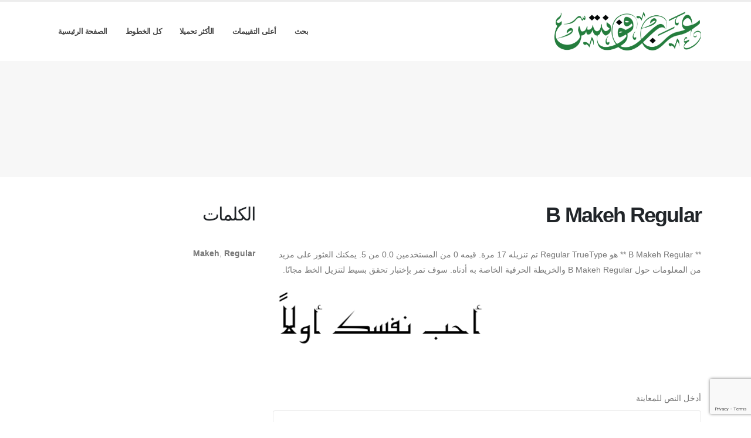

--- FILE ---
content_type: text/html; charset=utf-8
request_url: https://arabfonts.net/fonts/b-makeh-regular
body_size: 4760
content:

<!DOCTYPE html>
<html dir="rtl">
  <head>
    
<link rel="icon" type="image/png" href="https://static.arabfonts.net/asset/arabfonts/favicon.png">

<title>
  
    B Makeh Regular: تحميل الخط مجاناً من ArabFonts
     : الخط العربي عربى
  
</title>

<meta name="description" content="تحميل اجمل جميع انواع الخطوط العربية واشكالها مجاناً" />
<meta name="keywords" content="Makeh,Regular," />

<!-- Global site tag (gtag.js) - Google Analytics -->
<script async src="https://www.googletagmanager.com/gtag/js?id=UA-125010952-11"></script>
<script>
  window.dataLayer = window.dataLayer || [];
  function gtag(){dataLayer.push(arguments);}
  gtag('js', new Date());

  gtag('config', 'UA-125010952-11');
</script>

<script async src="https://pagead2.googlesyndication.com/pagead/js/adsbygoogle.js"></script>
<script>
     (adsbygoogle = window.adsbygoogle || []).push({
          google_ad_client: "ca-pub-1692002472157021",
          enable_page_level_ads: true
     });
</script>




    <!-- Basic -->
    <meta charset="utf-8">
    <meta http-equiv="X-UA-Compatible" content="IE=edge">
    <meta name="viewport" content="width=device-width, initial-scale=1, minimum-scale=1.0, shrink-to-fit=no">

    <!-- Web Fonts  -->
    <link href="https://fonts.googleapis.com/css?family=Open+Sans:300,400,600,700,800%7CShadows+Into+Light" rel="stylesheet" type="text/css">

    <!-- Vendor CSS -->
    <link rel="stylesheet" href="https://static.arabfonts.net/porto/vendor/bootstrap/css/bootstrap.min.css">
    <link rel="stylesheet" href="https://static.arabfonts.net/porto/vendor/fontawesome-free/css/all.min.css">
    <link rel="stylesheet" href="https://static.arabfonts.net/porto/vendor/simple-line-icons/css/simple-line-icons.min.css">

    <!-- Theme CSS -->
    <link rel="stylesheet" href="https://static.arabfonts.net/porto/css/rtl-theme.css">
    <link href="https://static.arabfonts.net/css/custom.css" rel="stylesheet" />
    <link rel="stylesheet" href="https://static.arabfonts.net/porto/css/rtl-theme-elements.css">
    <link rel="stylesheet" href="https://static.arabfonts.net/porto/css/rtl-theme-blog.css">
    <link rel="stylesheet" href="https://static.arabfonts.net/porto/css/skins/default.css">

    <!-- Head Libs -->
    <script src="https://static.arabfonts.net/porto/vendor/modernizr/modernizr.min.js"></script>
    <script src="https://static.arabfonts.net/porto/vendor/jquery/jquery.min.js"></script>
    <script src="https://static.arabfonts.net/js/rater.js"></script>

  </head>
  <body>
    
    <div class="body">
      <header id="header" class="header-effect-shrink" data-plugin-options="{'stickyEnabled': true, 'stickyEffect': 'shrink', 'stickyEnableOnBoxed': true, 'stickyEnableOnMobile': true, 'stickyChangeLogo': true, 'stickyStartAt': 30, 'stickyHeaderContainerHeight': 70}">
        <div class="header-body">
          <div class="header-container container">
            <div class="header-row">
              <div class="header-column">
                <div class="header-row">
                  <div class="header-logo">
                    <a href="/">
                      <img alt="arabfonts" width="250" height="66" data-sticky-width="125" data-sticky-height="33" src="https://static.arabfonts.net/asset/arabfonts/logo.png">
                    </a>
                  </div>
                </div>
              </div>
              <div class="header-column justify-content-end">
                <div class="header-row">
                  <div class="header-nav header-nav-line header-nav-top-line header-nav-top-line-with-border order-2 order-lg-1">
                    <div class="header-nav-main header-nav-main-square header-nav-main-effect-2 header-nav-main-sub-effect-1">
                      <nav class="collapse">
                        <ul class="nav nav-pills" id="mainNav">
                          
                            <li><a class="dropdown-item dropdown-toggle" href="/search">بحث</a></li>
                          
                            <li><a class="dropdown-item dropdown-toggle" href="/fonts/toprated">أعلى التقييمات</a></li>
                          
                            <li><a class="dropdown-item dropdown-toggle" href="/fonts/mostdownloaded">الأكثر تحميلا</a></li>
                          
                            <li><a class="dropdown-item dropdown-toggle" href="/fonts">كل الخطوط</a></li>
                          
                            <li><a class="dropdown-item dropdown-toggle" href="/">الصفحة الرئيسية</a></li>
                          
                          
                        </ul>
                      </nav>
                    </div>
                    <button class="btn header-btn-collapse-nav" data-toggle="collapse" data-target=".header-nav-main nav">
                      <i class="fas fa-bars"></i>
                    </button>
                  </div>
                </div>
              </div>
            </div>
          </div>
        </div>
      </header>


      <section class="page-header page-header-modern bg-color-light-scale-1 page-header-md">
        <div class="container">
          <div class="row">
            <div class="col-md-12 align-self-center p-static order-2 text-center">
              <script async src="//pagead2.googlesyndication.com/pagead/js/adsbygoogle.js"></script>
<!-- 728*90 ads -->
<ins class="adsbygoogle"
     style="display:inline-block;width:728px;height:90px"
     data-ad-client="ca-pub-1692002472157021"
     data-ad-slot="7704332101"></ins>
<script>
(adsbygoogle = window.adsbygoogle || []).push({});
</script>
            </div>
          </div>
        </div>
      </section>

      <div role="main" class="main">
        <div class="container py-2">
          <div class="row">
            

  <div class="col-lg-8">
    
  <div class="blog-posts single-post">
    <article class="post post-large blog-single-post border-0 m-0 p-0">
      <div class="post-content ml-0">
        <h1 class="font-weight-bold">B Makeh Regular</h1>
        



        <p><span dir="rtl">** B Makeh Regular ** هو Regular TrueType تم تنزيله 17 مرة. قيمه 0 من المستخدمين 0.0 من 5. يمكنك العثور على مزيد من المعلومات حول B Makeh Regular والخريطة الحرفية الخاصة به  أدناه. سوف تمر بإختبار تحقق بسيط لتنزيل الخط مجانًا.</span></p>
      </div>

      <div class="post-image ml-0">
        <img src="https://media.arabfonts.net/preview/b-makeh-regular.png" alt="عرض الخط B Makeh Regular" class="img-fluid img-thumbnail img-thumbnail-no-borders rounded-0" id="previewimage" />
      </div>

      <div class="post-content ml-0">
        <div class="form-group">
          <label for="previewtext">أدخل النص للمعاينة</label>
          <script>
  var timeoutid=0;
  function TextChanged()
  {
    clearTimeout(timeoutid);
    timeoutid= setTimeout ( "ChangeImage()", 200 );
    return false;
  }
  function ChangeImage()
  {
    var previewurl="/fonts/b-makeh-regular.png?forcegenerate=True";
    if(document.getElementById('previewtext').value.length < 1)
    {
      document.getElementById('previewimage').src=previewurl;
    }
    else
    {
      document.getElementById('previewimage').src=previewurl+"&text="+document.getElementById("previewtext").value;
    }
    //when the user enters text and presses enter within 500 ms, we dont want to refresh two times
    clearTimeout(timeoutid);
    timeoutid=0;
    return false;
  }
</script>


          <input type="text" dir="rtl" class="form-control" id="previewtext" onkeyup="TextChanged()">
        </div>

        <form method="post" action="/fonts/b-makeh-regular" name="fontdownload">
          <input type="hidden" name="csrfmiddlewaretoken" value="NtOyKpA69EHNtIsuHsH9zqkXMHjtHSpqsj4EB6WNKxMo3ehxhRy8vRBJanH3qtkf">
          <input type="hidden" name="method" id="id_method">
          <script src="https://www.google.com/recaptcha/api.js"></script>
<script>
    // Submit function to be called, after reCAPTCHA was successful.
    var onSubmit_14996dee23cd4c12ab955a6acdef8347 = function(token) {
        console.log("reCAPTCHA validated for 'data-widget-uuid=\"14996dee23cd4c12ab955a6acdef8347\"'. Submitting form...")
        document.querySelector('.g-recaptcha[data-widget-uuid="14996dee23cd4c12ab955a6acdef8347"]').closest('form').submit();
    };

    // Helper function to prevent form submission and execute verification.
    var verifyCaptcha_14996dee23cd4c12ab955a6acdef8347 = function(e) {
        e.preventDefault();
        grecaptcha.execute();
    };

    // Bind the helper function to the form submit action.
    document.addEventListener( 'DOMContentLoaded', function () {
        var element = document.querySelector('.g-recaptcha[data-widget-uuid="14996dee23cd4c12ab955a6acdef8347"]');
        element.closest('form').addEventListener('submit', verifyCaptcha_14996dee23cd4c12ab955a6acdef8347);
    });
</script>

<div
     class="g-recaptcha" data-sitekey="6LfF5ZIUAAAAAGJ2NMmLQEK4BF9wCDtVpHrc6uWu" id="id_captcha" data-widget-uuid="14996dee23cd4c12ab955a6acdef8347" data-callback="onSubmit_14996dee23cd4c12ab955a6acdef8347" data-size="invisible"
>
</div>
          <input type="submit" value="Submit" style="display:none;" id="fontdownloadsubmit">
        </form>
        <a href="#" class="btn btn-primary btn-lg" id="downloadbutton"><i class="fa fa-download"></i> تحميل الخط</a>
        <br/>
        <small class="text-muted block"> عن طريق تحميل الخط
أنت توافق على
 [الأحكام والشروط
](/terms-and-conditions).</small>
      </div>
      <script>
        $('#downloadbutton').click(function() {
          $("#id_method").val("app");
          $("#fontdownloadsubmit").click();
          return false;
        });
      </script>

      <div class="post-content ml-0">
        

        <script async src="//pagead2.googlesyndication.com/pagead/js/adsbygoogle.js"></script> <!-- resonsive auto size --> <ins class="adsbygoogle" style="display:block" data-ad-client="ca-pub-1692002472157021" data-ad-slot="2492449865" data-ad-format="auto" data-full-width-responsive="true"></ins> <script> (adsbygoogle = window.adsbygoogle || []).push({}); </script>
      </div>

      

      <div class="post-content ml-0">
        <h4>معلومات الخط</h4>
        <table class="table table-bordered">
          <tbody>
            
              <tr>
                
                <td>
                  
                    B Makeh Regular
                  
                </td>
                
                  <td><strong>إسم الخط</strong></td>
                

              </tr>
            
              <tr>
                
                <td>
                  
                    Regular
                  
                </td>
                
                  <td><strong>نوع الخط</strong></td>
                

              </tr>
            
              <tr>
                
                <td>
                  
                    51.9 KB
                  
                </td>
                
                  <td><strong>حجم ملف الخط</strong></td>
                

              </tr>
            
              <tr>
                
                <td>
                  
                    ١۷
                  
                </td>
                
                  <td><strong>إجمالي التنزيلات</strong></td>
                

              </tr>
            
              <tr>
                
                <td>
                  
                    <span class="stars-container stars-0">★★★★★</span>
                  
                </td>
                
                  <td><strong>تقييم الخط</strong></td>
                

              </tr>
            
          </tbody>
        </table>
        <br/>
        <h4>الخريطة الحرفية لـ</h4>
        
        <img src="/fonts/b-makeh-regular-charmap.png" alt="الخريطة الحرفية الخاصة بهذا الخط B Makeh Regular" class="img-fluid img-thumbnail img-thumbnail-no-borders rounded-0" />
      </div>
    </article>
    
      
<div class="blog-posts">
  
    
      <article class="post post-medium border-0 pb-0 mb-5">
        <div class="post-heading">
          <h3>روابط إعلانية</h3>
        </div>
        <script async src="//pagead2.googlesyndication.com/pagead/js/adsbygoogle.js"></script> <!-- resonsive auto size --> <ins class="adsbygoogle" style="display:block" data-ad-client="ca-pub-1692002472157021" data-ad-slot="2492449865" data-ad-format="auto" data-full-width-responsive="true"></ins> <script> (adsbygoogle = window.adsbygoogle || []).push({}); </script>
      </article>
    
    <article class="post post-medium border-0 pb-0 mb-5">
      <div class="post-image">
        <a href="/fonts/b-makeh-regular"><img src="https://media.arabfonts.net/preview/b-makeh-regular.png" alt="عرض الخط B Makeh Regular" class="img-fluid img-thumbnail img-thumbnail-no-borders rounded-0" /></a>
      </div>
      <div class="post-content">

        <h2 class="font-weight-semibold text-5 line-height-6 mt-3 mb-2"><a href="/fonts/b-makeh-regular">B Makeh Regular</a></h2>
        <div class="post-meta">
          <span class="mr-3"><i class="fa fa-download"></i>17 </span>
          <span class="mr-3">
            <span class="stars-container stars-0">★★★★★</span>
          </span>
          <span class="mr-3">
            <a href="/fonts/b-makeh-regular" class="btn btn-success" style="color:#fff"><i class="fa fa-download"></i> تحميل</a>
          </span>
        </div>
      </div>
    </article>
    <hr/>
  
    
    <article class="post post-medium border-0 pb-0 mb-5">
      <div class="post-image">
        <a href="/fonts/b-mahsa-regular"><img src="https://media.arabfonts.net/preview/b-mahsa-regular.png" alt="عرض الخط B Mahsa Regular" class="img-fluid img-thumbnail img-thumbnail-no-borders rounded-0" /></a>
      </div>
      <div class="post-content">

        <h2 class="font-weight-semibold text-5 line-height-6 mt-3 mb-2"><a href="/fonts/b-mahsa-regular">B Mahsa Regular</a></h2>
        <div class="post-meta">
          <span class="mr-3"><i class="fa fa-download"></i>18 </span>
          <span class="mr-3">
            <span class="stars-container stars-0">★★★★★</span>
          </span>
          <span class="mr-3">
            <a href="/fonts/b-mahsa-regular" class="btn btn-success" style="color:#fff"><i class="fa fa-download"></i> تحميل</a>
          </span>
        </div>
      </div>
    </article>
    <hr/>
  
    
    <article class="post post-medium border-0 pb-0 mb-5">
      <div class="post-image">
        <a href="/fonts/b-mashgh-regular"><img src="https://media.arabfonts.net/preview/b-mashgh-regular.png" alt="عرض الخط B mashgh Regular" class="img-fluid img-thumbnail img-thumbnail-no-borders rounded-0" /></a>
      </div>
      <div class="post-content">

        <h2 class="font-weight-semibold text-5 line-height-6 mt-3 mb-2"><a href="/fonts/b-mashgh-regular">B mashgh Regular</a></h2>
        <div class="post-meta">
          <span class="mr-3"><i class="fa fa-download"></i>28 </span>
          <span class="mr-3">
            <span class="stars-container stars-0">★★★★★</span>
          </span>
          <span class="mr-3">
            <a href="/fonts/b-mashgh-regular" class="btn btn-success" style="color:#fff"><i class="fa fa-download"></i> تحميل</a>
          </span>
        </div>
      </div>
    </article>
    <hr/>
  
    
    <article class="post post-medium border-0 pb-0 mb-5">
      <div class="post-image">
        <a href="/fonts/b-moud-regular"><img src="https://media.arabfonts.net/preview/b-moud-regular.png" alt="عرض الخط B Moud Regular" class="img-fluid img-thumbnail img-thumbnail-no-borders rounded-0" /></a>
      </div>
      <div class="post-content">

        <h2 class="font-weight-semibold text-5 line-height-6 mt-3 mb-2"><a href="/fonts/b-moud-regular">B Moud Regular</a></h2>
        <div class="post-meta">
          <span class="mr-3"><i class="fa fa-download"></i>19 </span>
          <span class="mr-3">
            <span class="stars-container stars-0">★★★★★</span>
          </span>
          <span class="mr-3">
            <a href="/fonts/b-moud-regular" class="btn btn-success" style="color:#fff"><i class="fa fa-download"></i> تحميل</a>
          </span>
        </div>
      </div>
    </article>
    <hr/>
  
    
    <article class="post post-medium border-0 pb-0 mb-5">
      <div class="post-image">
        <a href="/fonts/b-mashhad-regular"><img src="https://media.arabfonts.net/preview/b-mashhad-regular.png" alt="عرض الخط B Mashhad Regular" class="img-fluid img-thumbnail img-thumbnail-no-borders rounded-0" /></a>
      </div>
      <div class="post-content">

        <h2 class="font-weight-semibold text-5 line-height-6 mt-3 mb-2"><a href="/fonts/b-mashhad-regular">B Mashhad Regular</a></h2>
        <div class="post-meta">
          <span class="mr-3"><i class="fa fa-download"></i>8 </span>
          <span class="mr-3">
            <span class="stars-container stars-0">★★★★★</span>
          </span>
          <span class="mr-3">
            <a href="/fonts/b-mashhad-regular" class="btn btn-success" style="color:#fff"><i class="fa fa-download"></i> تحميل</a>
          </span>
        </div>
      </div>
    </article>
    <hr/>
  
</div>

    
  </div>


  </div>

  <div class="col-lg-4 mt-4 mt-lg-0">
    <aside class="sidebar">
      
  <div style="margin-bottom: 20px">
  <h2>الكلمات</h2>
  
    <b>Makeh</b>, 
  
    <b>Regular</b>
  
</div>



      <div class="text-center">
        <script async src="//pagead2.googlesyndication.com/pagead/js/adsbygoogle.js"></script> <!-- veritical banner --> <ins class="adsbygoogle" style="display:inline-block;width:300px;height:600px" data-ad-client="ca-pub-1692002472157021" data-ad-slot="2207000091"></ins> <script> (adsbygoogle = window.adsbygoogle || []).push({}); </script>
        <script async src="//pagead2.googlesyndication.com/pagead/js/adsbygoogle.js"></script> <!-- veritical banner --> <ins class="adsbygoogle" style="display:inline-block;width:300px;height:600px" data-ad-client="ca-pub-1692002472157021" data-ad-slot="2207000091"></ins> <script> (adsbygoogle = window.adsbygoogle || []).push({}); </script>
      </div>
    </aside>
  </div>


          </div>
        </div>
      </div>

      <footer id="footer">
        <div class="footer-copyright footer-copyright-style-2">
          <div class="container py-2">
            <div class="row py-4">
              <div class="col-lg-8 d-flex align-items-center justify-content-center justify-content-lg-start mb-4 mb-lg-0">
                <p>Copyright &copy; 2010-2026 by الخط العربي عربى
                </p>
              </div>
              <div class="col-lg-4 d-flex align-items-center justify-content-center justify-content-lg-end">
                <nav id="sub-menu">
                  <ul>
                    <li><i class="fas fa-angle-right"></i><a href="/privacy-policy" class="ml-1 text-decoration-none">سياسة الخصوصية</a></li>
                    <li><i class="fas fa-angle-right"></i><a href="/terms-and-conditions" class="ml-1 text-decoration-none">الأحكام والشروط</a></li>
                    <li><i class="fas fa-angle-right"></i><a href="/pages" class="ml-1 text-decoration-none">صفحات</a></li>
                  </ul>
                </nav>
              </div>
              <div class="col-lg-8 d-flex align-items-center justify-content-center justify-content-lg-start mb-4 mb-lg-0">
                <p>
                  حقوق الطبع والنشر بواسطة arabfonts.net
                </p>
              </div>
              <div class="col-lg-4 d-flex align-items-center justify-content-center justify-content-lg-end">
                
              </div>
            </div>
          </div>
        </div>
      </footer>
    </div>

    <!-- Vendor -->
    <script src="https://static.arabfonts.net/porto/vendor/jquery.appear/jquery.appear.min.js"></script>
    <script src="https://static.arabfonts.net/porto/vendor/jquery.easing/jquery.easing.min.js"></script>
    <script src="https://static.arabfonts.net/porto/vendor/jquery.cookie/jquery.cookie.min.js"></script>
    <script src="https://static.arabfonts.net/porto/vendor/bootstrap/js/bootstrap.min.js"></script>
    <script src="https://static.arabfonts.net/porto/vendor/common/common.min.js"></script>

    <!-- Theme Base, Components and Settings -->
    <script src="https://static.arabfonts.net/porto/js/theme.js"></script>

    <!-- Current Page Vendor and Views -->
    <script src="https://static.arabfonts.net/porto/js/views/view.home.js"></script>
    <!-- Theme Custom -->
    <script src="https://static.arabfonts.net/porto/js/custom.js"></script>

    <!-- Theme Initialization Files -->
    <script src="https://static.arabfonts.net/porto/js/theme.init.js"></script>
    <!-- 24th January 2026 13:24 -->

    <!-- rtlporto -->
  <script defer src="https://static.cloudflareinsights.com/beacon.min.js/vcd15cbe7772f49c399c6a5babf22c1241717689176015" integrity="sha512-ZpsOmlRQV6y907TI0dKBHq9Md29nnaEIPlkf84rnaERnq6zvWvPUqr2ft8M1aS28oN72PdrCzSjY4U6VaAw1EQ==" data-cf-beacon='{"version":"2024.11.0","token":"0f538ba8c3434e99825c789322774594","r":1,"server_timing":{"name":{"cfCacheStatus":true,"cfEdge":true,"cfExtPri":true,"cfL4":true,"cfOrigin":true,"cfSpeedBrain":true},"location_startswith":null}}' crossorigin="anonymous"></script>
</body>
</html>


--- FILE ---
content_type: text/html; charset=utf-8
request_url: https://www.google.com/recaptcha/api2/anchor?ar=1&k=6LfF5ZIUAAAAAGJ2NMmLQEK4BF9wCDtVpHrc6uWu&co=aHR0cHM6Ly9hcmFiZm9udHMubmV0OjQ0Mw..&hl=en&v=PoyoqOPhxBO7pBk68S4YbpHZ&size=invisible&anchor-ms=20000&execute-ms=30000&cb=o5cgt4z06x4f
body_size: 49546
content:
<!DOCTYPE HTML><html dir="ltr" lang="en"><head><meta http-equiv="Content-Type" content="text/html; charset=UTF-8">
<meta http-equiv="X-UA-Compatible" content="IE=edge">
<title>reCAPTCHA</title>
<style type="text/css">
/* cyrillic-ext */
@font-face {
  font-family: 'Roboto';
  font-style: normal;
  font-weight: 400;
  font-stretch: 100%;
  src: url(//fonts.gstatic.com/s/roboto/v48/KFO7CnqEu92Fr1ME7kSn66aGLdTylUAMa3GUBHMdazTgWw.woff2) format('woff2');
  unicode-range: U+0460-052F, U+1C80-1C8A, U+20B4, U+2DE0-2DFF, U+A640-A69F, U+FE2E-FE2F;
}
/* cyrillic */
@font-face {
  font-family: 'Roboto';
  font-style: normal;
  font-weight: 400;
  font-stretch: 100%;
  src: url(//fonts.gstatic.com/s/roboto/v48/KFO7CnqEu92Fr1ME7kSn66aGLdTylUAMa3iUBHMdazTgWw.woff2) format('woff2');
  unicode-range: U+0301, U+0400-045F, U+0490-0491, U+04B0-04B1, U+2116;
}
/* greek-ext */
@font-face {
  font-family: 'Roboto';
  font-style: normal;
  font-weight: 400;
  font-stretch: 100%;
  src: url(//fonts.gstatic.com/s/roboto/v48/KFO7CnqEu92Fr1ME7kSn66aGLdTylUAMa3CUBHMdazTgWw.woff2) format('woff2');
  unicode-range: U+1F00-1FFF;
}
/* greek */
@font-face {
  font-family: 'Roboto';
  font-style: normal;
  font-weight: 400;
  font-stretch: 100%;
  src: url(//fonts.gstatic.com/s/roboto/v48/KFO7CnqEu92Fr1ME7kSn66aGLdTylUAMa3-UBHMdazTgWw.woff2) format('woff2');
  unicode-range: U+0370-0377, U+037A-037F, U+0384-038A, U+038C, U+038E-03A1, U+03A3-03FF;
}
/* math */
@font-face {
  font-family: 'Roboto';
  font-style: normal;
  font-weight: 400;
  font-stretch: 100%;
  src: url(//fonts.gstatic.com/s/roboto/v48/KFO7CnqEu92Fr1ME7kSn66aGLdTylUAMawCUBHMdazTgWw.woff2) format('woff2');
  unicode-range: U+0302-0303, U+0305, U+0307-0308, U+0310, U+0312, U+0315, U+031A, U+0326-0327, U+032C, U+032F-0330, U+0332-0333, U+0338, U+033A, U+0346, U+034D, U+0391-03A1, U+03A3-03A9, U+03B1-03C9, U+03D1, U+03D5-03D6, U+03F0-03F1, U+03F4-03F5, U+2016-2017, U+2034-2038, U+203C, U+2040, U+2043, U+2047, U+2050, U+2057, U+205F, U+2070-2071, U+2074-208E, U+2090-209C, U+20D0-20DC, U+20E1, U+20E5-20EF, U+2100-2112, U+2114-2115, U+2117-2121, U+2123-214F, U+2190, U+2192, U+2194-21AE, U+21B0-21E5, U+21F1-21F2, U+21F4-2211, U+2213-2214, U+2216-22FF, U+2308-230B, U+2310, U+2319, U+231C-2321, U+2336-237A, U+237C, U+2395, U+239B-23B7, U+23D0, U+23DC-23E1, U+2474-2475, U+25AF, U+25B3, U+25B7, U+25BD, U+25C1, U+25CA, U+25CC, U+25FB, U+266D-266F, U+27C0-27FF, U+2900-2AFF, U+2B0E-2B11, U+2B30-2B4C, U+2BFE, U+3030, U+FF5B, U+FF5D, U+1D400-1D7FF, U+1EE00-1EEFF;
}
/* symbols */
@font-face {
  font-family: 'Roboto';
  font-style: normal;
  font-weight: 400;
  font-stretch: 100%;
  src: url(//fonts.gstatic.com/s/roboto/v48/KFO7CnqEu92Fr1ME7kSn66aGLdTylUAMaxKUBHMdazTgWw.woff2) format('woff2');
  unicode-range: U+0001-000C, U+000E-001F, U+007F-009F, U+20DD-20E0, U+20E2-20E4, U+2150-218F, U+2190, U+2192, U+2194-2199, U+21AF, U+21E6-21F0, U+21F3, U+2218-2219, U+2299, U+22C4-22C6, U+2300-243F, U+2440-244A, U+2460-24FF, U+25A0-27BF, U+2800-28FF, U+2921-2922, U+2981, U+29BF, U+29EB, U+2B00-2BFF, U+4DC0-4DFF, U+FFF9-FFFB, U+10140-1018E, U+10190-1019C, U+101A0, U+101D0-101FD, U+102E0-102FB, U+10E60-10E7E, U+1D2C0-1D2D3, U+1D2E0-1D37F, U+1F000-1F0FF, U+1F100-1F1AD, U+1F1E6-1F1FF, U+1F30D-1F30F, U+1F315, U+1F31C, U+1F31E, U+1F320-1F32C, U+1F336, U+1F378, U+1F37D, U+1F382, U+1F393-1F39F, U+1F3A7-1F3A8, U+1F3AC-1F3AF, U+1F3C2, U+1F3C4-1F3C6, U+1F3CA-1F3CE, U+1F3D4-1F3E0, U+1F3ED, U+1F3F1-1F3F3, U+1F3F5-1F3F7, U+1F408, U+1F415, U+1F41F, U+1F426, U+1F43F, U+1F441-1F442, U+1F444, U+1F446-1F449, U+1F44C-1F44E, U+1F453, U+1F46A, U+1F47D, U+1F4A3, U+1F4B0, U+1F4B3, U+1F4B9, U+1F4BB, U+1F4BF, U+1F4C8-1F4CB, U+1F4D6, U+1F4DA, U+1F4DF, U+1F4E3-1F4E6, U+1F4EA-1F4ED, U+1F4F7, U+1F4F9-1F4FB, U+1F4FD-1F4FE, U+1F503, U+1F507-1F50B, U+1F50D, U+1F512-1F513, U+1F53E-1F54A, U+1F54F-1F5FA, U+1F610, U+1F650-1F67F, U+1F687, U+1F68D, U+1F691, U+1F694, U+1F698, U+1F6AD, U+1F6B2, U+1F6B9-1F6BA, U+1F6BC, U+1F6C6-1F6CF, U+1F6D3-1F6D7, U+1F6E0-1F6EA, U+1F6F0-1F6F3, U+1F6F7-1F6FC, U+1F700-1F7FF, U+1F800-1F80B, U+1F810-1F847, U+1F850-1F859, U+1F860-1F887, U+1F890-1F8AD, U+1F8B0-1F8BB, U+1F8C0-1F8C1, U+1F900-1F90B, U+1F93B, U+1F946, U+1F984, U+1F996, U+1F9E9, U+1FA00-1FA6F, U+1FA70-1FA7C, U+1FA80-1FA89, U+1FA8F-1FAC6, U+1FACE-1FADC, U+1FADF-1FAE9, U+1FAF0-1FAF8, U+1FB00-1FBFF;
}
/* vietnamese */
@font-face {
  font-family: 'Roboto';
  font-style: normal;
  font-weight: 400;
  font-stretch: 100%;
  src: url(//fonts.gstatic.com/s/roboto/v48/KFO7CnqEu92Fr1ME7kSn66aGLdTylUAMa3OUBHMdazTgWw.woff2) format('woff2');
  unicode-range: U+0102-0103, U+0110-0111, U+0128-0129, U+0168-0169, U+01A0-01A1, U+01AF-01B0, U+0300-0301, U+0303-0304, U+0308-0309, U+0323, U+0329, U+1EA0-1EF9, U+20AB;
}
/* latin-ext */
@font-face {
  font-family: 'Roboto';
  font-style: normal;
  font-weight: 400;
  font-stretch: 100%;
  src: url(//fonts.gstatic.com/s/roboto/v48/KFO7CnqEu92Fr1ME7kSn66aGLdTylUAMa3KUBHMdazTgWw.woff2) format('woff2');
  unicode-range: U+0100-02BA, U+02BD-02C5, U+02C7-02CC, U+02CE-02D7, U+02DD-02FF, U+0304, U+0308, U+0329, U+1D00-1DBF, U+1E00-1E9F, U+1EF2-1EFF, U+2020, U+20A0-20AB, U+20AD-20C0, U+2113, U+2C60-2C7F, U+A720-A7FF;
}
/* latin */
@font-face {
  font-family: 'Roboto';
  font-style: normal;
  font-weight: 400;
  font-stretch: 100%;
  src: url(//fonts.gstatic.com/s/roboto/v48/KFO7CnqEu92Fr1ME7kSn66aGLdTylUAMa3yUBHMdazQ.woff2) format('woff2');
  unicode-range: U+0000-00FF, U+0131, U+0152-0153, U+02BB-02BC, U+02C6, U+02DA, U+02DC, U+0304, U+0308, U+0329, U+2000-206F, U+20AC, U+2122, U+2191, U+2193, U+2212, U+2215, U+FEFF, U+FFFD;
}
/* cyrillic-ext */
@font-face {
  font-family: 'Roboto';
  font-style: normal;
  font-weight: 500;
  font-stretch: 100%;
  src: url(//fonts.gstatic.com/s/roboto/v48/KFO7CnqEu92Fr1ME7kSn66aGLdTylUAMa3GUBHMdazTgWw.woff2) format('woff2');
  unicode-range: U+0460-052F, U+1C80-1C8A, U+20B4, U+2DE0-2DFF, U+A640-A69F, U+FE2E-FE2F;
}
/* cyrillic */
@font-face {
  font-family: 'Roboto';
  font-style: normal;
  font-weight: 500;
  font-stretch: 100%;
  src: url(//fonts.gstatic.com/s/roboto/v48/KFO7CnqEu92Fr1ME7kSn66aGLdTylUAMa3iUBHMdazTgWw.woff2) format('woff2');
  unicode-range: U+0301, U+0400-045F, U+0490-0491, U+04B0-04B1, U+2116;
}
/* greek-ext */
@font-face {
  font-family: 'Roboto';
  font-style: normal;
  font-weight: 500;
  font-stretch: 100%;
  src: url(//fonts.gstatic.com/s/roboto/v48/KFO7CnqEu92Fr1ME7kSn66aGLdTylUAMa3CUBHMdazTgWw.woff2) format('woff2');
  unicode-range: U+1F00-1FFF;
}
/* greek */
@font-face {
  font-family: 'Roboto';
  font-style: normal;
  font-weight: 500;
  font-stretch: 100%;
  src: url(//fonts.gstatic.com/s/roboto/v48/KFO7CnqEu92Fr1ME7kSn66aGLdTylUAMa3-UBHMdazTgWw.woff2) format('woff2');
  unicode-range: U+0370-0377, U+037A-037F, U+0384-038A, U+038C, U+038E-03A1, U+03A3-03FF;
}
/* math */
@font-face {
  font-family: 'Roboto';
  font-style: normal;
  font-weight: 500;
  font-stretch: 100%;
  src: url(//fonts.gstatic.com/s/roboto/v48/KFO7CnqEu92Fr1ME7kSn66aGLdTylUAMawCUBHMdazTgWw.woff2) format('woff2');
  unicode-range: U+0302-0303, U+0305, U+0307-0308, U+0310, U+0312, U+0315, U+031A, U+0326-0327, U+032C, U+032F-0330, U+0332-0333, U+0338, U+033A, U+0346, U+034D, U+0391-03A1, U+03A3-03A9, U+03B1-03C9, U+03D1, U+03D5-03D6, U+03F0-03F1, U+03F4-03F5, U+2016-2017, U+2034-2038, U+203C, U+2040, U+2043, U+2047, U+2050, U+2057, U+205F, U+2070-2071, U+2074-208E, U+2090-209C, U+20D0-20DC, U+20E1, U+20E5-20EF, U+2100-2112, U+2114-2115, U+2117-2121, U+2123-214F, U+2190, U+2192, U+2194-21AE, U+21B0-21E5, U+21F1-21F2, U+21F4-2211, U+2213-2214, U+2216-22FF, U+2308-230B, U+2310, U+2319, U+231C-2321, U+2336-237A, U+237C, U+2395, U+239B-23B7, U+23D0, U+23DC-23E1, U+2474-2475, U+25AF, U+25B3, U+25B7, U+25BD, U+25C1, U+25CA, U+25CC, U+25FB, U+266D-266F, U+27C0-27FF, U+2900-2AFF, U+2B0E-2B11, U+2B30-2B4C, U+2BFE, U+3030, U+FF5B, U+FF5D, U+1D400-1D7FF, U+1EE00-1EEFF;
}
/* symbols */
@font-face {
  font-family: 'Roboto';
  font-style: normal;
  font-weight: 500;
  font-stretch: 100%;
  src: url(//fonts.gstatic.com/s/roboto/v48/KFO7CnqEu92Fr1ME7kSn66aGLdTylUAMaxKUBHMdazTgWw.woff2) format('woff2');
  unicode-range: U+0001-000C, U+000E-001F, U+007F-009F, U+20DD-20E0, U+20E2-20E4, U+2150-218F, U+2190, U+2192, U+2194-2199, U+21AF, U+21E6-21F0, U+21F3, U+2218-2219, U+2299, U+22C4-22C6, U+2300-243F, U+2440-244A, U+2460-24FF, U+25A0-27BF, U+2800-28FF, U+2921-2922, U+2981, U+29BF, U+29EB, U+2B00-2BFF, U+4DC0-4DFF, U+FFF9-FFFB, U+10140-1018E, U+10190-1019C, U+101A0, U+101D0-101FD, U+102E0-102FB, U+10E60-10E7E, U+1D2C0-1D2D3, U+1D2E0-1D37F, U+1F000-1F0FF, U+1F100-1F1AD, U+1F1E6-1F1FF, U+1F30D-1F30F, U+1F315, U+1F31C, U+1F31E, U+1F320-1F32C, U+1F336, U+1F378, U+1F37D, U+1F382, U+1F393-1F39F, U+1F3A7-1F3A8, U+1F3AC-1F3AF, U+1F3C2, U+1F3C4-1F3C6, U+1F3CA-1F3CE, U+1F3D4-1F3E0, U+1F3ED, U+1F3F1-1F3F3, U+1F3F5-1F3F7, U+1F408, U+1F415, U+1F41F, U+1F426, U+1F43F, U+1F441-1F442, U+1F444, U+1F446-1F449, U+1F44C-1F44E, U+1F453, U+1F46A, U+1F47D, U+1F4A3, U+1F4B0, U+1F4B3, U+1F4B9, U+1F4BB, U+1F4BF, U+1F4C8-1F4CB, U+1F4D6, U+1F4DA, U+1F4DF, U+1F4E3-1F4E6, U+1F4EA-1F4ED, U+1F4F7, U+1F4F9-1F4FB, U+1F4FD-1F4FE, U+1F503, U+1F507-1F50B, U+1F50D, U+1F512-1F513, U+1F53E-1F54A, U+1F54F-1F5FA, U+1F610, U+1F650-1F67F, U+1F687, U+1F68D, U+1F691, U+1F694, U+1F698, U+1F6AD, U+1F6B2, U+1F6B9-1F6BA, U+1F6BC, U+1F6C6-1F6CF, U+1F6D3-1F6D7, U+1F6E0-1F6EA, U+1F6F0-1F6F3, U+1F6F7-1F6FC, U+1F700-1F7FF, U+1F800-1F80B, U+1F810-1F847, U+1F850-1F859, U+1F860-1F887, U+1F890-1F8AD, U+1F8B0-1F8BB, U+1F8C0-1F8C1, U+1F900-1F90B, U+1F93B, U+1F946, U+1F984, U+1F996, U+1F9E9, U+1FA00-1FA6F, U+1FA70-1FA7C, U+1FA80-1FA89, U+1FA8F-1FAC6, U+1FACE-1FADC, U+1FADF-1FAE9, U+1FAF0-1FAF8, U+1FB00-1FBFF;
}
/* vietnamese */
@font-face {
  font-family: 'Roboto';
  font-style: normal;
  font-weight: 500;
  font-stretch: 100%;
  src: url(//fonts.gstatic.com/s/roboto/v48/KFO7CnqEu92Fr1ME7kSn66aGLdTylUAMa3OUBHMdazTgWw.woff2) format('woff2');
  unicode-range: U+0102-0103, U+0110-0111, U+0128-0129, U+0168-0169, U+01A0-01A1, U+01AF-01B0, U+0300-0301, U+0303-0304, U+0308-0309, U+0323, U+0329, U+1EA0-1EF9, U+20AB;
}
/* latin-ext */
@font-face {
  font-family: 'Roboto';
  font-style: normal;
  font-weight: 500;
  font-stretch: 100%;
  src: url(//fonts.gstatic.com/s/roboto/v48/KFO7CnqEu92Fr1ME7kSn66aGLdTylUAMa3KUBHMdazTgWw.woff2) format('woff2');
  unicode-range: U+0100-02BA, U+02BD-02C5, U+02C7-02CC, U+02CE-02D7, U+02DD-02FF, U+0304, U+0308, U+0329, U+1D00-1DBF, U+1E00-1E9F, U+1EF2-1EFF, U+2020, U+20A0-20AB, U+20AD-20C0, U+2113, U+2C60-2C7F, U+A720-A7FF;
}
/* latin */
@font-face {
  font-family: 'Roboto';
  font-style: normal;
  font-weight: 500;
  font-stretch: 100%;
  src: url(//fonts.gstatic.com/s/roboto/v48/KFO7CnqEu92Fr1ME7kSn66aGLdTylUAMa3yUBHMdazQ.woff2) format('woff2');
  unicode-range: U+0000-00FF, U+0131, U+0152-0153, U+02BB-02BC, U+02C6, U+02DA, U+02DC, U+0304, U+0308, U+0329, U+2000-206F, U+20AC, U+2122, U+2191, U+2193, U+2212, U+2215, U+FEFF, U+FFFD;
}
/* cyrillic-ext */
@font-face {
  font-family: 'Roboto';
  font-style: normal;
  font-weight: 900;
  font-stretch: 100%;
  src: url(//fonts.gstatic.com/s/roboto/v48/KFO7CnqEu92Fr1ME7kSn66aGLdTylUAMa3GUBHMdazTgWw.woff2) format('woff2');
  unicode-range: U+0460-052F, U+1C80-1C8A, U+20B4, U+2DE0-2DFF, U+A640-A69F, U+FE2E-FE2F;
}
/* cyrillic */
@font-face {
  font-family: 'Roboto';
  font-style: normal;
  font-weight: 900;
  font-stretch: 100%;
  src: url(//fonts.gstatic.com/s/roboto/v48/KFO7CnqEu92Fr1ME7kSn66aGLdTylUAMa3iUBHMdazTgWw.woff2) format('woff2');
  unicode-range: U+0301, U+0400-045F, U+0490-0491, U+04B0-04B1, U+2116;
}
/* greek-ext */
@font-face {
  font-family: 'Roboto';
  font-style: normal;
  font-weight: 900;
  font-stretch: 100%;
  src: url(//fonts.gstatic.com/s/roboto/v48/KFO7CnqEu92Fr1ME7kSn66aGLdTylUAMa3CUBHMdazTgWw.woff2) format('woff2');
  unicode-range: U+1F00-1FFF;
}
/* greek */
@font-face {
  font-family: 'Roboto';
  font-style: normal;
  font-weight: 900;
  font-stretch: 100%;
  src: url(//fonts.gstatic.com/s/roboto/v48/KFO7CnqEu92Fr1ME7kSn66aGLdTylUAMa3-UBHMdazTgWw.woff2) format('woff2');
  unicode-range: U+0370-0377, U+037A-037F, U+0384-038A, U+038C, U+038E-03A1, U+03A3-03FF;
}
/* math */
@font-face {
  font-family: 'Roboto';
  font-style: normal;
  font-weight: 900;
  font-stretch: 100%;
  src: url(//fonts.gstatic.com/s/roboto/v48/KFO7CnqEu92Fr1ME7kSn66aGLdTylUAMawCUBHMdazTgWw.woff2) format('woff2');
  unicode-range: U+0302-0303, U+0305, U+0307-0308, U+0310, U+0312, U+0315, U+031A, U+0326-0327, U+032C, U+032F-0330, U+0332-0333, U+0338, U+033A, U+0346, U+034D, U+0391-03A1, U+03A3-03A9, U+03B1-03C9, U+03D1, U+03D5-03D6, U+03F0-03F1, U+03F4-03F5, U+2016-2017, U+2034-2038, U+203C, U+2040, U+2043, U+2047, U+2050, U+2057, U+205F, U+2070-2071, U+2074-208E, U+2090-209C, U+20D0-20DC, U+20E1, U+20E5-20EF, U+2100-2112, U+2114-2115, U+2117-2121, U+2123-214F, U+2190, U+2192, U+2194-21AE, U+21B0-21E5, U+21F1-21F2, U+21F4-2211, U+2213-2214, U+2216-22FF, U+2308-230B, U+2310, U+2319, U+231C-2321, U+2336-237A, U+237C, U+2395, U+239B-23B7, U+23D0, U+23DC-23E1, U+2474-2475, U+25AF, U+25B3, U+25B7, U+25BD, U+25C1, U+25CA, U+25CC, U+25FB, U+266D-266F, U+27C0-27FF, U+2900-2AFF, U+2B0E-2B11, U+2B30-2B4C, U+2BFE, U+3030, U+FF5B, U+FF5D, U+1D400-1D7FF, U+1EE00-1EEFF;
}
/* symbols */
@font-face {
  font-family: 'Roboto';
  font-style: normal;
  font-weight: 900;
  font-stretch: 100%;
  src: url(//fonts.gstatic.com/s/roboto/v48/KFO7CnqEu92Fr1ME7kSn66aGLdTylUAMaxKUBHMdazTgWw.woff2) format('woff2');
  unicode-range: U+0001-000C, U+000E-001F, U+007F-009F, U+20DD-20E0, U+20E2-20E4, U+2150-218F, U+2190, U+2192, U+2194-2199, U+21AF, U+21E6-21F0, U+21F3, U+2218-2219, U+2299, U+22C4-22C6, U+2300-243F, U+2440-244A, U+2460-24FF, U+25A0-27BF, U+2800-28FF, U+2921-2922, U+2981, U+29BF, U+29EB, U+2B00-2BFF, U+4DC0-4DFF, U+FFF9-FFFB, U+10140-1018E, U+10190-1019C, U+101A0, U+101D0-101FD, U+102E0-102FB, U+10E60-10E7E, U+1D2C0-1D2D3, U+1D2E0-1D37F, U+1F000-1F0FF, U+1F100-1F1AD, U+1F1E6-1F1FF, U+1F30D-1F30F, U+1F315, U+1F31C, U+1F31E, U+1F320-1F32C, U+1F336, U+1F378, U+1F37D, U+1F382, U+1F393-1F39F, U+1F3A7-1F3A8, U+1F3AC-1F3AF, U+1F3C2, U+1F3C4-1F3C6, U+1F3CA-1F3CE, U+1F3D4-1F3E0, U+1F3ED, U+1F3F1-1F3F3, U+1F3F5-1F3F7, U+1F408, U+1F415, U+1F41F, U+1F426, U+1F43F, U+1F441-1F442, U+1F444, U+1F446-1F449, U+1F44C-1F44E, U+1F453, U+1F46A, U+1F47D, U+1F4A3, U+1F4B0, U+1F4B3, U+1F4B9, U+1F4BB, U+1F4BF, U+1F4C8-1F4CB, U+1F4D6, U+1F4DA, U+1F4DF, U+1F4E3-1F4E6, U+1F4EA-1F4ED, U+1F4F7, U+1F4F9-1F4FB, U+1F4FD-1F4FE, U+1F503, U+1F507-1F50B, U+1F50D, U+1F512-1F513, U+1F53E-1F54A, U+1F54F-1F5FA, U+1F610, U+1F650-1F67F, U+1F687, U+1F68D, U+1F691, U+1F694, U+1F698, U+1F6AD, U+1F6B2, U+1F6B9-1F6BA, U+1F6BC, U+1F6C6-1F6CF, U+1F6D3-1F6D7, U+1F6E0-1F6EA, U+1F6F0-1F6F3, U+1F6F7-1F6FC, U+1F700-1F7FF, U+1F800-1F80B, U+1F810-1F847, U+1F850-1F859, U+1F860-1F887, U+1F890-1F8AD, U+1F8B0-1F8BB, U+1F8C0-1F8C1, U+1F900-1F90B, U+1F93B, U+1F946, U+1F984, U+1F996, U+1F9E9, U+1FA00-1FA6F, U+1FA70-1FA7C, U+1FA80-1FA89, U+1FA8F-1FAC6, U+1FACE-1FADC, U+1FADF-1FAE9, U+1FAF0-1FAF8, U+1FB00-1FBFF;
}
/* vietnamese */
@font-face {
  font-family: 'Roboto';
  font-style: normal;
  font-weight: 900;
  font-stretch: 100%;
  src: url(//fonts.gstatic.com/s/roboto/v48/KFO7CnqEu92Fr1ME7kSn66aGLdTylUAMa3OUBHMdazTgWw.woff2) format('woff2');
  unicode-range: U+0102-0103, U+0110-0111, U+0128-0129, U+0168-0169, U+01A0-01A1, U+01AF-01B0, U+0300-0301, U+0303-0304, U+0308-0309, U+0323, U+0329, U+1EA0-1EF9, U+20AB;
}
/* latin-ext */
@font-face {
  font-family: 'Roboto';
  font-style: normal;
  font-weight: 900;
  font-stretch: 100%;
  src: url(//fonts.gstatic.com/s/roboto/v48/KFO7CnqEu92Fr1ME7kSn66aGLdTylUAMa3KUBHMdazTgWw.woff2) format('woff2');
  unicode-range: U+0100-02BA, U+02BD-02C5, U+02C7-02CC, U+02CE-02D7, U+02DD-02FF, U+0304, U+0308, U+0329, U+1D00-1DBF, U+1E00-1E9F, U+1EF2-1EFF, U+2020, U+20A0-20AB, U+20AD-20C0, U+2113, U+2C60-2C7F, U+A720-A7FF;
}
/* latin */
@font-face {
  font-family: 'Roboto';
  font-style: normal;
  font-weight: 900;
  font-stretch: 100%;
  src: url(//fonts.gstatic.com/s/roboto/v48/KFO7CnqEu92Fr1ME7kSn66aGLdTylUAMa3yUBHMdazQ.woff2) format('woff2');
  unicode-range: U+0000-00FF, U+0131, U+0152-0153, U+02BB-02BC, U+02C6, U+02DA, U+02DC, U+0304, U+0308, U+0329, U+2000-206F, U+20AC, U+2122, U+2191, U+2193, U+2212, U+2215, U+FEFF, U+FFFD;
}

</style>
<link rel="stylesheet" type="text/css" href="https://www.gstatic.com/recaptcha/releases/PoyoqOPhxBO7pBk68S4YbpHZ/styles__ltr.css">
<script nonce="3vV0-xXAGi7Zelm9Xvr5Gg" type="text/javascript">window['__recaptcha_api'] = 'https://www.google.com/recaptcha/api2/';</script>
<script type="text/javascript" src="https://www.gstatic.com/recaptcha/releases/PoyoqOPhxBO7pBk68S4YbpHZ/recaptcha__en.js" nonce="3vV0-xXAGi7Zelm9Xvr5Gg">
      
    </script></head>
<body><div id="rc-anchor-alert" class="rc-anchor-alert"></div>
<input type="hidden" id="recaptcha-token" value="[base64]">
<script type="text/javascript" nonce="3vV0-xXAGi7Zelm9Xvr5Gg">
      recaptcha.anchor.Main.init("[\x22ainput\x22,[\x22bgdata\x22,\x22\x22,\[base64]/[base64]/MjU1Ong/[base64]/[base64]/[base64]/[base64]/[base64]/[base64]/[base64]/[base64]/[base64]/[base64]/[base64]/[base64]/[base64]/[base64]/[base64]\\u003d\x22,\[base64]\\u003d\x22,\[base64]/Dl8O3w7k9ZsOfw5bCplPDscOOCMKQdMOwwrHDkUfCr8KMXsOdw7nDhhdfw7J/bMOUwp/Dn1ovwpA4wrjCjn/[base64]/Ch8OnUMOZQ8OwEcOuwrQ8RcOGIsKPAcO9J3/CvVPCj3bCsMO2LQfCqMKcQU/Du8OwPsKTR8K/CsOkwpLDoQ/[base64]/w68jw451worCqcKjw7d9Y3Z4PcOXXzs4w6sNV8KWIDzCpcK3w70Xwo7DosOZXcKMwoHDuGfChFlnwrTDocOdw5/DpnnDq8O+w5vCsMOFIcKnEMKNQ8K5worDmMKKEcKiw4zChcOtwoo/XjbDgkDDknlww6ZrBMOjwrF5NsObw5EFRcK1O8OewpYow6pWahjCjMKKGm3DjjjClDbCsMKcMsOxwqESwo/DqStOBAEnw4FowoMYRsKSI1fDsxJIam7DncK5wqM6W8OkUcKPwqg3eMKrw5hALVAlw43DicKIMnbDo8ODwobCncK6W3B9w5BNKwF8Xg/Dly5uAwFRwpbDh2AjWkt+Z8KCwqvDmsKGwqXDr2BNCQ7CpcKMCMKzN8Ojw7HCgRcYw4svalLCnF09wpPCvgsww5vDuTjCm8OYVMKyw7Y1w5BWwoVAw5VewrV/w5DCimsnAsOFXsO/Bj/DnE3ChAdnWwwkwrMJwp48w6ZOw45QwpnCgcKvWcKjwr7CnxJIw44VwpbCmH1wwpVBw5XCnsO0GDPCshBJIsOrwo5kw5wrw6LCrQTDksKqw70aKW9/wrx2w7RowoYJDmI7wrDDmMKfT8ONw6PCtXsCwpggGhJnw5PCtsKUw7MRw4zDgztUw77CkwkjbcObVMKJw4/CrG4fwqfDqQZMMHHDtGUvw5Eaw7TDoQ5gwrhtLw/[base64]/wqPCmS9+wo7Dlk8YJcOkJMOGQFcewrXDlCp+w5oHCTQTMWVQIMKDa0gUwqwJw7nCgyYETyLCmRLCgsKfeXI1w6JawoJHG8OsB196w7LDtcKUw4wjw73DrFPDmMOrGywzfSQzw78ZZMKVw4/DuCcVw5zCizwueBXDo8OTw4HCisOKwqs8woXDqy98wqbCrMOuB8KJwrg/wqbDmRXDn8OAEDVPM8KvwqM6Y0E5w74uFUI6EMOIOsOHw7TDtcOQIgsTMxM3DMKtw69rwoZfGRfCvB8sw6rDl2Amw7Uxw5bCtHoaZ0vCjsO2w5JkGsOSwqDDv13DpsOTwq/DqsOVVsOYw4TCiHoewpdofMOuw4HDq8ODOH8qw7TDtlLCscOIMS7DucOewq/Dp8OgwqfDrwnDrcKiw6jCuTQeJUIkWx5ELMKVF2IyUh5eBADCmjPDqHlYw6LDqTQQMsOWw58ZwpPCiRXDrx7Dj8KbwptdNFMkQsO+WjjCq8O3Oi/DtsO3w6gfwp4EFMOSw5ROYsOdQwBEaMOjwrDDnTdVw5XChBjDh3TCq2vDg8K+wqpmwoTCrSXDvwBew40AwqnDvMOGwoc/aFjDtMK0dCdSXHpDwpxFE1XCh8OOdsKfIWFuwoZEwokxM8KfWsKIw6nDr8KlwrzDhTgiAMOIO0TDhzhaMFNbwo9kRE4+bMKNd0VWSVRkeX5+agwwP8OZNyd7w7TDjHrDpMKBw7Emw6HCpRjDjkRdQMKTw5HCh0o7NcKePzTCucOBwotQw4/Ckn5SwqnCnMOUw6zCucO9E8KCw4LDqEBqN8OswrRwwoYnwrtiF2s+AUAlF8Knw5vDhcKBEsO0woHCkkFyw4fCmWY/[base64]/DgHcMeVVzBkEqwpvDqXPCqkrDisKicnLDgCfCrUXCgRLCj8KvwqwMw505X0cewprCh1I0w6bDtMOYwozChFoBw6jDjFokcll5w6BHW8KKwrPCrC/DvGTDgMO/w4NdwphydcOfw7/DpzJuw4phCGMfwqt8BSgsaR0rw4U3XcODG8KbGigQTsKuNWzClELDk3DDqsKMw7bCqcKxw7w9w4UeTcKoV8OqNnc8wrBRw7hGIx7CscOVCkAgwqLDk3fDr3XClxzDrUrDpcOkwpx1wq9SwqFKShLDt3/DnxvCp8ONSj1ERcOSbk8EYHnDnl82Eg7CiUhAGcKtwogTCh8ITS/Dt8OBH0oiwr/DhBLDh8K+w4ROO0fDjsKLZCjCo2UTEMK+EV9ww4TCi3LDisKMw6Rsw4wrJMOpfXbCjMKiwqZCAkbDn8K4NVXCjsKNBcK0w4/DmEohwo/CphtZw6A8CcOrLHHChArDnT/CssKAHsOWwqhid8O6K8OLIsOlNcKeYnrCvDdxWsKgRMKITQ8kwqrDpcO1wp0rI8OlRlTCpcOPw4HCi20qfsOYwqlew4oAw4vCr0M8PcKvw6lEQcO8wowdexx/w4nCgcKsLcK5wrXDlMKEH8KGIirDt8Kcw4kQwprDgMK3woDDlsK7X8O+BwU9woAcZMKMPMO2bgQlwp4vMybDpksMBVIrw4HCg8KCwrp/wr/DsMO+XjnClyPCocKtEMOzw5zDmVrCicOrTMOoG8OTGn16w7sCT8KRCcKMPsKww6/[base64]/[base64]/[base64]/Dl3AwRgbClGMfLsOpYVdHw67Dly7CugUCw6JqwpZpHSnDjsKTLX8wJB13w5fDvBJZwqvDs8KydyvCg8KUw7PDiXfDljzDjcKowpHDhsK1w59PNMObwq3Cil/[base64]/w6rDrcKLwrzCkmNxU0PCrkE5e8Onw6TCs8KDw53CvSDDvzlcXnAICDdDVlbDpmzCnMKfw4zCkMKsVcKIw63DicKGWW/DqDHDq07Di8OFAcKbwovDqsK0w7TDicKXOBB1wopWwp3Dn3VfwpvClcOUw4Eaw4VXwpHChsK8ZivDn1PDucKdwqMFw7UKQcK8w5jCt2XDoMOewq7Dj8OnJTjCrMOSwqPDvxfCscOFDFDCqm4Hw57CpMONwrgIHMO/wrPCg01tw4pWw4PCs8OubMOhBj7CiMORYGPDnnoSw5vCshkVwrtMw64rckPDtUJiw4tjwok0wrp9woBdwpJkCG7CnkzCgsKaw4nCq8Kcw5kzw4RUw7xjwpnCucOeCDMLw4kYwqk9wpPCpxDDmMO0XcKuDUPCtVkyasOPRE5CbcKtwpjDmhzCghI/[base64]/[base64]/Ci8O6wocgHcOSw7bDmnUkwprDvsO9w7vDpsKvwodqw5fCv2/Dhh7ClcKVwpTCvsOKw5PCg8KLwo3Cs8K9b2ASQ8KBwotkwos0WHDCi3/[base64]/b1zDk8O+wrYmw5wAwopHb8OSwo1Iw5fCq8KyBMKHAhnCjMKsw47DlMKrYsOGA8O4w6MWwpgCT0gswprDtsOywpnCvRnDusO4w6BWw4fDqHLCoCBuGcOnwoDDuhltAUPCnXA3NcOxDsKbH8KWMXPDvR9+w7DCosOgNmLCoWYZVMO2HMK1wooxYXfDtiZgwo/CqW1/wqfDpToifsK4Z8OJGETCl8O4w7zDhD/DvmsHWMKvw6PCm8KuKBTCosONEsKbw48IQXDDpX0Xw4jDilMEw4towq97wqrCt8KhwrzCrA4ww5HDrw4hIMK4OyYRc8OgJ0s/woAQw7QnLynCilrCiMOuw790w5jDiMOJw7RkwrJqw65Aw6bCksOabcK/PQNHTH/[base64]/CpnEDbcKZVljDiWzDqsOeawHDgBJtakJlZMKzDgZYw5AMwrjCtUdrw5jCosKHwoLCqHQNU8K2w4/Dj8KIwogEwqBBHz0pdR/Dt1rCpgfCvCHCocKbG8O/[base64]/CtcOLNQHCjcOGwq8KET4Ew6gmSBxPwodLZMODwpnDvcOMTXYZLDbDmsK4w4/DtH7CkMOzCcKNBmbCr8O/L1TDqzhUanZ2AcK2w6zDosKRw6HDny0yC8KwYXLCh2oSwqlSwqTCnsK2Lgk2HMK1eMO4VQnDqRXDjcKsI15cR0I/w5XChRnDlyLCrQ3CpMOEPcKgKMK/wprCucKpCSBmwojCnsORDRBnw6XDgMOowpTDtcO3fMKCTVtew5MKwrMYwoDDmcOfwpsiB3bDpsOSw6Blfgw3wpF7dcKteRDCg1JAWTldw4dTacOma8Kqw64tw7tRD8KCRCJPwpx5wqrDjsKDSXBxw6fCtMKQwo7Dk8O4AF/DpV4xw5nDkQUibMO8EFhHbUfDsxPChAZXw5c3OwRMwrpqFcOAViN9w5fDvinDsMKqw4NpwoHDg8Ofwr3CggoaNsKbwqHCrsKgZ8KBdgPChk/[base64]/fMK3YMOSClcYwokpwrbDhcO/wrnDh8K9wqlGwofDnMOIQMOfOcOwJWfCp2DDgHvDi0siwpbDrcOPw44Gw6nClMKKNsOWwrdww4fDjcK5w7DDn8OYwpnDpVHDjDnDnmB3HMKfCcO/WQpMw5V3woViwoTDgsObCkLDjVdnScK5GQbDqjMNCsOdwrbCjsO4wrzCjcOmCV/DhcKCw48aw6zDsFrDtB0cwpHDtXMRwofCjMOpWsK4wojDv8KgDnAcw5XCmkATHcOywrAKbcOqw5NPW1R9CsOST8K+ZFbDu0Fdw5tSwoXDm8KTwqkdacKrw4XCgcOgwp7DhWzDkWV2wrPCusKewpnDisO6RcK4wqUDLHZTUcODw7vCoAgWPjDChcOXS3ptwr/[base64]/DuFbCvxLCscOawrPCtsKVAsK4wpRRwpQQZn5pYC5Cw4NlwrnDiX/[base64]/[base64]/Dk3bDlcKswp7Cm8OoEwYVw64IUMKnWcKNQsKqN8O7bQ3Cqhs9wpXDosOewrzCiGNKa8OkfGg1aMOLw4Nbwr5DNmbDtztcw7hfw5zCkMK2w5EwFMKKwoPDlcOsbk/Cp8Kkw5w8w71Sw54wJ8Kow5VHw4R1Fi3CuBbCk8K3w5w8woQWw5rCmcKJCcKufSHDlMO3NsO0G2TCuMK6IDjDowQaeg7DmF/DpUtdXsOVEcKzwrjDosKiOMKFwocpw6UsZ0M3wqcQw7DCuMOLfMKlw7QewqI3eMK/wrjCgMOIwpkIF8KAw4JQwozCoGjClsKqwp/CocKRwptHLMKnBMOPw6zDg0bCgMKswotjNBNeLmrCs8KDZHgFFsKcVVXCncODwpTDlT9Ww5jDiVPChADDhBpLN8KFwqrCs0ctworClTVywrfClFrCvsOSCl09wqDCh8KGw4jDuUDCrcOHP8OXc1sWTRwFE8OOwp3DontBXUDDvMO/wojDjMKfOMKMw5ZmMGPCjMOzPHISw6jDrsOZw40uwqU0w6HCuMKkWnUjKsOTPsO1w7vCgMO7Y8KOw6ccM8KxwqrDsCQEbsKLRMO4IcObK8KkciXDr8OUOFBvP0Z+wrJKRAxZPMKYwq1CeVdbw7EOwqHCiwrDrFNwwo5kbRLCpsKywpcdO8OZwrEtwp/[base64]/[base64]/CksKpB8KQUMOibSfCt8OzHlrCgMOOPiR8w7ICbD04wqprwpEnP8OXwrkvw5fCssO6wpsnVGPDukxjO1vDlH/CtcKqw6LDncOCLsODwqjDgQhDw4BnS8KDw5VaYWDCtMK/[base64]/DgQAoXmhKEgcGwp5awogvwpRTw6h9ASLChR7ChcKZwo4ew6Yhw4bCk11Dw7HCpTvCmMKlw4TCuVLDliDCqsOPNW5FC8Onw6t7wqrCmcOCwpYUw6dew6MXasOXw6/Du8KiH17CpMOJwq9ow5zDk2tbw4TDicOrf3gfYE7CnhsVPcOQa0HCocKFwozCkHLCjsKNw4DDisKvwqY+cMOVM8KWHcO3wpnDnFhOwrRVwr/[base64]/Dl8OUwrQVN8KXAhxdw6MTw5rDmsOIKTzDgg3DocKVH0Agw5XCgcKNw7/ClsO8wqHCk2Bhw63Cvz/Cu8OSJ3lFYTgEwpfCjMOcw4bCnMKvw6MeWTtQSG0zwpvCrWvDpgrCp8Okw7bDh8KrU33Dk2rChMOow6nDi8KMwronIybChjg+NgfCmcOeNmTCk1bCrsOFwr/CoRQlezM1w5PDkSrDhR5BIgh+w5LDik56CT5nD8KMYsOSNQ/[base64]/CncOfXRAXb8OBNBQCw4p4w69VQxszTMOUdjA+dcK2IA7DmnLCsMKnw7I2w57CrsKdwpnCvsK4enwHwqtDT8KHHSDDlMKrwrBxLBliw53CnQTDrzVUIMODwrdiwoJKRsO/Y8O/[base64]/woTCjMK9QgbDmcKNfMOkw4g/wp5yw7PCq0VSwqYXwovDsnNtw6/DocO8wqt5XCzDmCYJw4TCqkjDknbCnMO/G8KDUsKbwozCmcKmw5bCjcKYAMKkwo/Dq8KXw4Rxw5x7cB5gbnMxRMOkbDzCocKPIcK+wo1cMxRQwq9VCcK/M8KKYMOCw7cdwqtRIMOOwp9rYcKAw7ACw7NNWMOtfsOJGMKqPTZ0wp/[base64]/[base64]/Cm8OZOMOvHcODXRpPCsKAw7LDqMO3w58JJsOkWsOEJsO/PcOOwpdMwplXw4PClBBWworDinhgwpPDtjFuw4zDl25mUVNZTMKNw5UqNMKLIcOXSMOZPsO/UXQ2wrFiLD3DqMO+wqLDoUzCsE4yw71ed8OXA8KOwozDmE9YZcO+w6vCnhxmw7nCp8OwwrZDw6vCk8KjJWrCksKQfiB/w6zCtMOEw6czwpVxw4vDgDkgwprChFxjwr7CkMOIPMOCwpMOW8Kiwplyw7ktw7fDusOkw5VCCMOkwrTDgcK3woFCwp7CusK+w4TDqW/DjzUJOUfDjh1SBgNmAMKddMOsw4VGwpZjw5nDjg0yw6cMwrXDiwbCv8KwwoHDt8O2F8Ouw6dWwohxMU1HIsO/w48FwpDDoMOZwpDCrXbDr8OiKToGV8OBKQZOVQ8nXBDDviIbw5rCtXUoKMKSEcOzw6HCm1bCoVIHw5Q+T8OjVCpowpAjP37DvsO0w4ZhwoUEcHDDmC84fcKTwpB7BsKFaUrClMKAw5zDj3vDhcKfwrtWw7Eze8O/N8OPw7rDl8KoOS/CqMO+wpTDlMOXNSXCoF/DuDcCwqUxwrTCtsOPaE/DjTTCucOtdA7CiMOVw5ZgDMO+woZ6w49YHi4uDcONKGXCssOnw5NUw4rDuMKtw5MVXRnDnUbCnStww7gKwoMfKw8qw59TWjPDnhQKwrrDjMKIcAVewopCw6cFwpTDlDzCuSfCh8Okw4/DhMK6CS5dL8Kbw7PDmg7DmRIbY8OwK8O0w7MCOsK4woDDisKsw6XDksOjF1BGYQDClkLClMOlw77CkBsbwp3Cq8OuGSjCm8KvX8KrPcO1wr7Cih/CmAw+YkzCizQRwpHCh3F5UcKCSsKuQFnCkhzCmXVJUsO9MMK/wpjCljo+wobCrsK6w6J6fAPDnVBXHTnCiS05wo/DtWvCgWLDrQxpwoZuwoTCr2B2EBQSM8KCNG9pR8OIwpwRwpcBw5Avwr4BbVDDoFlpA8OsKMKVw7/CksOvw5jDtWthU8O6w5wwC8O0NnpmQGg5w509wod+wrHCiMOxOcOCw7nDoMOyWhsEKkzDlsKvwpMxw691wrPDgBvCt8KuwpN2wpXCnD3Cr8OgHgRYAnfDnsO3cAYUw5HDgCvCgcKGw5hNMUAGwqE4J8KAY8Otwqkqwq08A8O4w4/Do8KUHcKow6I3MxXCqG1bPMOGfyXChSN5wrzCjD8swr9kLMK3OkfCp3nDscOFfUbCvVMmw5xtc8K7FcKdSFUqZgzCoknCtMKEUD7CpmPDpHh3AMKGw7Eew6PCv8KRcixJRU4LBcOsw7LDpcONwpbDhG9mwrtBT3LDhcOqNyXCmMOKwqQVC8Okwp/CpCUKV8KBGVPDkQjClcKHVDRXw4FgQUvDpwoNwonChR/CgV53w7Vdw5XDsFMjCMOuXcKYwocDwp8KwqsUwqfDlMKCwobCqCXCmcOZRA3DlcOiMsKvLGPDrQkJwrskPMKow4zCtcOBw5I8wql4wpIRQwrDjDnClVQvw4/DvcORbcOTJV0Twqkgwr/DtsKtwq/CmMK/w6HCncKowrF/[base64]/bcK0worCjBfDpiJEw5MhD3rCksOpOMKMV8OJfcORUMKJwoEPHXLCqgfDnsKHAMOJwqvCilTDj2N/wrDDjsKPwojCocO8GQzCjsK3w4Y0CkbCmsO0NQ9yQk/[base64]/CrsK3EMO3wqMNwo9IcsO7w6TCjcOJwprDqcK/w7rDrithw4vDqiV3OHLDtSjCohkowqvCi8O5HsOLwpDDoMKqw74NdUnCix/Cn8KywojCrTVIwpMsQcOzw5vCkcKywoXCqsKzPMORKMOnw5jDqsOMw4DChAjChXA/w7fCtzPCjRZrwojCvDRkwqvCmHQuwr/DtlPDpmzDp8KqKMOMDsKVbcK/w40NwrrDsgvCusO7w6tUw7IuElQ7wq8OTVJ/w6hlw40Mw4Qbw6TCscORdcOWwqjDksKrLMOGAQFyYsKrdkjDq0jCtSLDh8KVX8OjNcOiwr8pw4bCklTCvsOQwrPDssOhRHgzwrknwpnCrcK+wqQLQnEZC8OSawLCmcOpb2vDvcKgTMOgVlXCgCsgasKuw57DgwTDvMOoF0cfwoI8wogCwpZbA30/wpJwwoDDpG9dQsOlYsKXwolrfUklJ0fCgREBwqXDvG/DosOfdGPDpMOncMOqwpbDl8K8XsOWD8OeEUbCm8O1ATNKw44oQ8KGJMKtw57DmzgNDFLDjjMqw49xwrAmZRZqB8K1UcK/[base64]/al5meBEBTsOHwrAaw5RYYl44ZsOyAUcQPS/DqxpHd8OrdwsCFcO1N3HCryrCgl87w5RDw5fCssOmw70YwoTCsDscGUBswr/CisKtw7TDuVnCkjjDkcOtwqpOw4nCmhh4wq3Coh3DlsKAw7fDu3kvwrYAw7x/w6zDvF7Dr2bDi2jDqcKHMR3DkMKAwpjCtXUvwpAiA8KowotdA8KzRcOfw4XCtsOzNwHDjsKCwp9iw4Niw4TCoAdpWUXDkcOyw7TCoBdHVcOiwonCkMKHQA3DosKtw5NpSsO+w7c5McKrw70tPMKvdT/CosK8CMOsR3LDnUtIwqYHQ1zDn8Kmwq/Di8Oqwr7Dt8OzRmY/woTClcKVwqApVlDChMO1Rm/DscObR2zDpMOfwoowTMKeZ8OVwoh8YlfDicOuw6XCvD7DisK5wpDCnS3CqcKywoFyWGNAX3UkwqbCqMK0fSHDkjcxbMO9w785w7Uww4N/CDTCvMOxAQPCkMKxMcKwwrXDq2g/w4TCrno4wr53woHCnA/DiMO9w5F/LsKGwpnDqsOuw5zCs8KdwotTJxfDnHxOe8Ocwp3ClcKCw6fDqsKqw7jCh8KbBsOeGWPDqcOYwr0QE0ZeDcOjGn/CusKwwo3CtcO0XsKZwpfDqjLDrMKEw7TCg3o8w4HDm8KVJMKIa8KVZFAtHsO2PGBqcyfCl1Nfw5ZKCSd2JsOWw6HDpS7DlQHDqsK+DsOEPsKxwr/CmMKzw6rCqzEOw5psw58TXHciwrDDlsKPGkNudsObwqAEfcKTwojCvDXDh8KpE8KVccK9UMOKdsKbw5lBwpF0w4pVw4YLwqszUR7DmS/Cpy5Gw6IBw5gHBAPCjsKwwpDCisOKDy7DhT/Dl8K3wpjDpDFHw57DscKgccK9ecOBwpTDjUVQwq/ChDnDt8OAwrjCrMKmTsKeOQRvw7zCmnkSwqg8wrZEFzVIbl/DkMOxwoxhWjARw4/[base64]/MjLCqk0awp/CucKbAF7DpAV2w4VtXApda2zCqMOEHx0Nw6M1wq55US1LXUspw43Dg8KCwqMswpcnKWMsf8K9BwlxPcKNwrjCgcK/dcOtfMO2wonCpcKrI8OOQsKjw5QlwqsDwoLCmsKDwromwpxCw7HDm8K5E8KgHsKXdDXDhMKVw7EvEFPCr8OAAi7DojjDq3fCgnwUUj7CmRPDn0sNI1RRQcOAdsOnwpJtfUHDoR1eK8KNcSR8wocDwqzDlsKuN8KywpDCjMKPwrlWw6dbf8K2MHnCt8OsEMO/wp7DrxLCiMO3wpsWHMO9OiTCl8OIZEgjFcOow7XDmgrDpcOGR3MywpTCuXHCrcOpw7/DrcOpXlXDrMKPw6/DukbCi18Mw73DkMKmwqYww7Euwq/CvMKJw6fDtUXDsMKXwpzClVRZwqwjw5Fyw4bDuMKjUcKRwpUIfMOTTcKaChfCjsK0wocXwr3CqT/CmnAefw3DlDFTwp/[base64]/DqErDsMOVLMODVcOBfnpHw55ZRypJdF9dw4B3w6DDkcO9AMKYwpLCk1jCjMOBd8Oyw5F5wpJfwpEnKmJ7Zh3DtTxtZMKxwqpSaCvCm8OGVHprw4BXTsOOC8OKaSIow60ZAsO7w5LCgsKiV0zDkMOZJy87w48JBn5oXMK7wo/CiUtib8ONw7bCrcKCwpTDthHCq8OAw57Dj8OzcsOswoDDk8OMNcKHw6jDoMO+w5A/f8OEwposw6nChhpHwrYgw6Ucwo0xX1TCljxQw4I1V8OBZsOtVsKnw49+OcKsXMKpw4TCtsKDZ8KQw7bDszImb2PChnvDhz7CoMOEwpkQwp8Pwp09McKHwrVow4RtTlTCk8Kmw6DCo8OCwrrCiMOewqvDhjfCpMKBw6oPw4kow6rCj2zClDbCiXtQU8O2wo5Pw6/DlAzDu23DgiY7Mh/DowDDvCcQw60ABmXCrsOzwqzCr8OBwoYwBMOoGsK3fcKZXsOgwo0ew4UbN8O5w7xfwqnDtnQ/IMOjeMK7RMKvEEDCncKMDULCs8OtwoTDsmnChk0GZcOCwqzDgSw8ei1xwobCicKPw50+w7VBwoPDhTZuw5rDu8O4wrQuAXnDk8K1FU19FXnDq8KGw65Lw4ZfLMKnWk3Cg0ozbcKkw7vDkUdjZG4EwqzCuj18w48GwpnCm2TDuARjH8KiUVvDhsKBw68rfA/CpT/[base64]/[base64]/YsOCwqFLGTXDg3FYw5LDj8ONw4kBwqxBwqHDvsO5wpMbTRbClAQww4k2w7/[base64]/GcK0JsOCwq5vwrPCncOtw4ZWScKOwrfDuQUDw4rDi8O6dsKfwoYTcMO7R8KSPcO0T8KVw6LDvErDpMKAEMKEVTHCqQTDhHQEwoV0w6bDvHHCulLCi8KJX8OVUAnDucObIMKTFsOwaAPCuMOXwonDskRZI8KiT8Kcw6TDtgXDucOHw4zCkMKpTsKGw7DCmMO/wrLCrzQtQ8KJS8O9XVs2e8K/WWDDgmHCl8KcTcOKTMKRw67Cn8KRLSrCkMKmwq/CmyJPwqnCl1N1bMO0QTxrwoLDtC3DncKUw73CgsOOw548bMOvwr7Co8KON8K+wqAkwq/DsMKXw5DCncKIOCMXwoYwWlTDqHPCsFbCqGPDslzDucKDHywpwqXCn37DpgEwaQzCucOeOcObw7/[base64]/DvsOZwps4VUN2WUXCo3DCkS0KwrXDsBzChcKVWnrCncOUcyDCkMOELX1Sw6/[base64]/BAjCmcK+BcOUw5DDv0XCkMONw5XDhm/CtTXCiAjDgzYvwrMqw5gLTsO4wqASWQ9mwqjDiyvDnsO9ZcKsO0/[base64]/wopRw4oaIsORwrDCsEshBXZMw6g5OBlhwp7DmEFww5Igw795wrRWD8ObJFhowpTDj2nCusOMwozCh8OwwqFvDQ/ChkYbw6/Cl8O5wrM/[base64]/[base64]/[base64]/wrA9wowzw6PCmVF/w5xBw7DDoWd7NMKbC8OnG2jCmmp6VMOBwrskwrzDmxUMw4JEwr5rQ8KZw44XwrnDn8Klw74zQUTDpgjCj8OgNG/CrsKtQVXCr8Kfw6cIZ0t+NkJrwqgwW8KxQzsYP1whFsOrLcKrw6MXRB3DoEdFw4Qnwr13w5HCoFfCpsOcVVMfFMKaGEhbIEjDoHVQCcKUw6EuTcKjZVrCiDBzCw/DkMOiw4PDgcKJw5vDgGnDicKYK0LCgcOxw4HDrMKQw79/JHEhw4RDCcKOwosnw4EKC8OGBjzDj8Okw4jDpsOrw5LDlC1Sw6chI8OKw73DuzfDhcO8EsOow69Hw5tlw6kGwpQPaxTCjxQ/[base64]/CsVUCw559w4PCtRvDv3d5D8OMQHvDh8KAXC7CpFhhEcK/wqLCksKjXcKFZ3JGw4YOEsKaw77CisOxw4DCqMKHZjQ7wpnCky92K8KTw4XClhs6ES/DgcOOwo8Vw5fDtl1qCMOpwpnCpjvDrGBOwofCgMOqw5/Co8Ozw6JgYsOKSVAMYMOeSldsahNhwpTDuA9jw6pnwqdUw7bDqS1lwrnCrh0YwppJwoFfRSLDvsOyw6lAw7QNJB9BwrM7w73Cr8OlZR9LBjPDjF3CisKEwqvDiSUpwp4bw5/DtRLDkMKJw4vCmn9kw45Dw48easKkwoDDmiHDmmQed3tkwp/CoAfDnSnCvBJ2wqrCny/Cs18Tw44hw6fCv0TCvsKxc8K7wpXDkMOhw5oTFxpsw71zLsKwwrjCoj7CtcKVwrAmw6DDhMOsw67DvSlYwq3DrAlvBsO9LC1twqTDkcODw6/[base64]/wpAZw6xbZ0o+w5NGKyXDkw/DhcO5CQjCl0fDowBwJsOUwqnDskIdwpfCjsKQP0shwr3Dt8KdJMKDEHLDplzCvk0/wqtVcRPCoMOqw4ozWVHDrTnDscOgLB/DtsK/FwNzD8K2OB1mwqrChsOJY2FMw7JrSgMUw4dtDgzDh8OQw6AqHMKYw5PCk8OaU1TClsOYwrDDtyvDnMKkwoAnw4tNOC/DjsKmOcO7XTDDssKSEmPCj8O+wppycSE3w6k9GkhyVsOrwqBmwoLDrcODw6JHCT3Ch0Y9wqpTw7Iuw4cFw7w5w4bCvcO8w7w9JMORSn7DksKXwqtgwp/Ds2nDjMO7wqc/NW0Iw6fCisK3w4NnIRx1w5PCrlfCvsObdMKlw7jCi2JXwq9Cw68Tw6HCnMOhw6MYS1TDjD7DjCfCgMKSfsKMwoY2w43DocOTAi/Ct23Cj0/CvVnDuMOOQ8O7esKTXn3Dh8Kbw6bCqcOLYMKBw5vDp8ODesOJQMKcJsOOw6BOS8OGL8O7w5fClsK/wpwtw7YawodTwoAZw7bDmsKZworCpsKVWSVwOgdET01vwqdcw6LDqMOPw5jChUbCpcOwbzRmwpdIKnkYw4RNU0/DuTXDshcxwpFxw5gLwpspwpsZwrzDswhQLMOow6rCoXx6wrvCvTHCjcKMccKjw43DusKTwq7DmMOow6/[base64]/[base64]/CtsOhwrzCjlBODcKow6xvwo7CjMKuVsKLOTTDhgnDphPCjHofHsOXYCDCm8Oywrx+woJFd8KNwo7DuBLDosKxd07Cm3hhVMKTLMODHWLCgjfCilLDvkZGLcKfwp/DvRxDSUFUVAZTX2Vxw5NcAxTDhGPDtMKkw4PClWEZMG3DrQMRI3vCk8K7w40kTsKvcnoWwqUUW15Ew6/[base64]/E0bDrsOPwrgWXMKRw5rChcOiw7zDrsKrw7TDiAHDhcKFwpdaw6t4w4QJAsOWXcKkwo5sC8KTw6XCo8Osw4UVYFkbTBjDuW3ClUjDkGfCik4sb8KodMOME8KZegV5w74+Aj/CogXCnsOVMsKPw5DCiFlQwrVhAcOZPcKAwrsIVMKpfsKlRjFGw5RBfBhHdMO4w4TDhjLCixVPwrDDs8OHeMOiw7jDqTXCgcKcW8O8Mz0yT8KDTR4PwqUlw6l4wpVuw65gw75zZMO5woMgw7fDm8OKwpEnwqvCpX0eW8KFXcO3NcK6w47DvX0Gb8KyasOffi/Dj37DmW3DgWdCUwnCjyk9w7nDl33Cki8ZfcKbwp/DgsO/w6bCsgV6A8OEGgAxw7NYw5HDpQPCusKCw7AZw7jDscOSVsO+HcKiZ8K2asK1wogsW8OJDC0QUMKbw6XCgsOMwr3DpcK8w4HCisOCP2V6Pm3DkcO3L0JiWDsKYhldw6bCrMKkOxLCg8OfNXbCuERswrExw63Ct8Kdw7pbCsOxwoJSRBLClsKKwpV9HzPDuVZLwq/[base64]/CvMKUw44Pw5LDm2dKB8Oyw7IgwobCsBPDihzDqcOTw7XDgzfDisOkwrvDjUXDlMKjwp/Cn8KTwrHDlwAqUsOyw6YYw6fCmMKYXU3CjsOnTljDnhDDmRIKwpnDr1rDlFLDtsK2PmbClMKVw7lIYsOWPVE3eyjDl05ywoxfFgXDqR/DoMKsw4EtwppMw5U6GMKMwqxRb8KvwqA6KWUdw6nDjsK6EsODcRsIwoF1YsOPwr5iHzdFw57DmsOSwpwpC0XCqsOGBcO1w4LCmsKnw5bDuRPCj8OlNQrDtXfChkLDjxNZL8KjwrnCtDTCs1cxQCjDkkFqwpTDh8OVfH19w7R/wqkawoDCu8OZw60PwpEswo3DrMO4E8O2B8OmNMKywpvDvsKMwqcXBsOSe3Bbw7/Ch8K4MUUvD1RlR3o8wqbCmk9zFisqE3vDtRvCjwXDqiZMwonCpyZTw7jCgzXDgMOYw7IEKjxiJMKOH2vDgcOvwqAXbCzCpFYgwp/DucKjZcOiMznDlxMww4AYwpB8P8OtOMO0w5jCkcOOwpBnETx4SV/DiTrDriTDssOUwoUnSMO9w5jDsGhqbFDDlnvDq8KZw5LDqTQiw4vClsOsMMOCHnwnw7PCl2QAwqNkXcOBworDsWjCp8KWw4IQNcO0w7TCtQbDqj3DgMKfCStRwpMMF3prW8K4wp17BQbCsMO2wpwew6jDpsKwKDNbwrR9wq/[base64]/DpTnDmiwxw7YCD2HDrQo6woVKw59wJMKEeFx1w7UhTMKsKlgBw7Ntw7fCtkAXw6J4wqZ0w6DDmwkPLC5mZsKzYMKlaMK3bWdWRMOowq3CtcKjw7QVPcKBE8KKw7bDo8OsFMO9w5TDrHx8XMKpWXIGAsKpwpd/[base64]/CsMOJasK/[base64]/CocOocEHDp8Omw4fDomh/[base64]/Dt8Kjwqhrwo/CmcK5fMOUXcK1w4vClBlqNFzDiHwcwqEtw7bDgcO0HB58wqjCk2VEw4rClsOIPMOFcsOcWio3w5LDhTrDl3PCvWNse8K7w6tKWyQVwrlwfCbCvCMfbMKTwo7DrAUtw6/CrSbDgcOtwrfDhg/DkcKCEsKyw53ChAPDjcOWwpLCvQbCnT1BwpwRw4QSGHvDosOiw77DmMKwDcOaRRDDj8OQfwlpwoZEEWjDol7Cp38rPsOcOFTDtlTCnsKawrPCncOEcTMCwqLDqMK9woMMw4M0w7TDqg3CgcKhw4lsw5hgw6g1wqFxOcOoGErDoMKjw7LDu8OIZMK6w7/DpWkDccOmU0DDi3oic8KeI8OPw5Rxckt1wrAZworDgMOkbXPDkMK7MMOwJMO2w5/CpQZ1Q8KRwpZJDnXCtBLCigvDnsKIwq1FAlHCmMKhwoPDsBpHb8Ofw7PDlsKqRW/Dk8OEwrEnR1l6w6tIw57Dh8OQEcKSw5PCmMO0w5czw5p+wpZXw6DDlsKyQMOPVn/CpcKHSGwcM1bCkH9oYQ3Cs8KODMOVwp4Rw41Xw7Bsw4fDr8OKw71Xw4vDt8O5w7c9w4rCrcOHwpkDZ8O/FcO+JMOBMkErEwrCtsKwCMK+wpXCvcKBwrDDtDxpw5bDpDszFE/[base64]/ClxQPw6VPYGzDv8KBwpQowqXClMKxH1Urwo9Zez1VwrBAHMOIwpx1XsOHwo/Dukdsw4bDncOBw79iYglwZMOMSzV7woRlNcKWw5zCgMKHw48IwoTDrXAqwrsAwp5xTxAcMsOcMUHCpw7CvMOJw5chw59vw49xQ2teNsOnPR/ChsKPaMORAWVIBxvDs2F+wpPDgEdRLMKSw55Dwpxpw54+wqNZf1pEPMO5bcO/[base64]/w7hzDsK4w7bDmMOQw5fDnC1swrw9eXZ6ZF9Rw6JKwqw0w7ZcHsO2TcOiwrPCvkAcEcKUw47DlcOhZUZPw7XDpAzDlhXCrjrCpcKUJlR5FMKNTMKpw5Ycw7fCg1nDl8OEw6zCtcKMw5UsXjAYcsOvRTnCrcO/cj0nw4ZGwqTDhcOCw6/CmcOSwqLCuztZw77CusKxwrhNwrvDpChnwrvDgMKJw7FUwrMyLMKNAcOqw7PDk2h1cDI9wrbDpMKnwoXCnHnDogbCpnHDqyTCqzrCnHUawr5QayPCjsKWw5nCt8Khwp9CIjDClMKcwo/Du10NI8KPw4TDog94wqdQKVgrwowKBmnClGUDwqkuCnQmwqHChFszw6lkPcKtUTjDlSDCrMOpwq/Ci8KxdcKSw4g1wpXChcOIw6poDMOjwqfCgcKWH8OtZB3DkMKUXwHDhHtEMMKMwrrDhcOCTMKvVsKdwozCph/DkQzCrDzCiQbCu8O/[base64]/[base64]/Dv8OwJMK1AsKpNEokw4cJwrTCosKxIsKBCzZXPsOVQRnCpUXCqlLDksKPM8O4w4cSY8Olw53CjG4mwpnCkMOMdsKqwpjCkQvDqn4EwoIrw50hw6BcwrYCwqNAHA\\u003d\\u003d\x22],null,[\x22conf\x22,null,\x226LfF5ZIUAAAAAGJ2NMmLQEK4BF9wCDtVpHrc6uWu\x22,0,null,null,null,0,[21,125,63,73,95,87,41,43,42,83,102,105,109,121],[1017145,855],0,null,null,null,null,0,null,0,null,700,1,null,0,\[base64]/76lBhnEnQkZnOKMAhnM8xEZ\x22,0,0,null,null,1,null,0,1,null,null,null,0],\x22https://arabfonts.net:443\x22,null,[3,1,1],null,null,null,0,3600,[\x22https://www.google.com/intl/en/policies/privacy/\x22,\x22https://www.google.com/intl/en/policies/terms/\x22],\x22BWFzFZAigt3SobyVNTaCKg5mCVrn2HRWUKjYvdB6PzI\\u003d\x22,0,0,null,1,1769264669308,0,0,[83,22,195,107,4],null,[107,231,1,152],\x22RC-S435J6FlXkLdHQ\x22,null,null,null,null,null,\x220dAFcWeA5ns_s3TdwZnsN1LSr4TJzhdJmwf0UzHXYPynUjQWZMNQrDgBWE6kL_DhzhSwX9YkEX6fkX3VgQlj1glzgCY-OWyPJNmA\x22,1769347469140]");
    </script></body></html>

--- FILE ---
content_type: text/html; charset=utf-8
request_url: https://www.google.com/recaptcha/api2/aframe
body_size: -271
content:
<!DOCTYPE HTML><html><head><meta http-equiv="content-type" content="text/html; charset=UTF-8"></head><body><script nonce="2YZBHksDEVoTZdmh2eRShw">/** Anti-fraud and anti-abuse applications only. See google.com/recaptcha */ try{var clients={'sodar':'https://pagead2.googlesyndication.com/pagead/sodar?'};window.addEventListener("message",function(a){try{if(a.source===window.parent){var b=JSON.parse(a.data);var c=clients[b['id']];if(c){var d=document.createElement('img');d.src=c+b['params']+'&rc='+(localStorage.getItem("rc::a")?sessionStorage.getItem("rc::b"):"");window.document.body.appendChild(d);sessionStorage.setItem("rc::e",parseInt(sessionStorage.getItem("rc::e")||0)+1);localStorage.setItem("rc::h",'1769261070695');}}}catch(b){}});window.parent.postMessage("_grecaptcha_ready", "*");}catch(b){}</script></body></html>